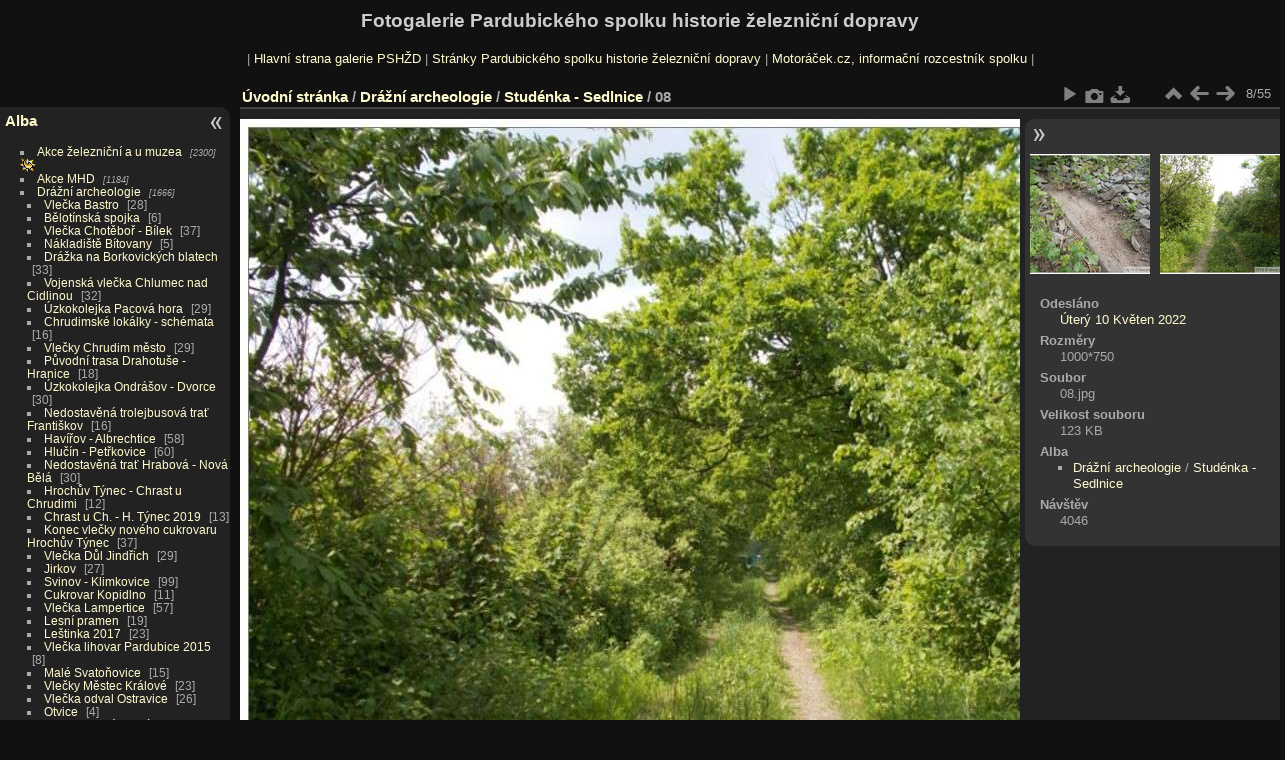

--- FILE ---
content_type: text/html; charset=utf-8
request_url: http://www.pshzd.cz/photo/picture.php?/1028/category/41
body_size: 25860
content:
<!DOCTYPE html>
<html lang="cz" dir="ltr">
<head>
<meta name="apple-itunes-app" content="app-id=472225196">
<meta charset="utf-8">
<meta name="generator" content="Piwigo (aka PWG), see piwigo.org">

 
<meta name="description" content="08 - 08.jpg">

<title>08 | Fotogalerie Pardubického spolku historie železniční dopravy</title>
<link rel="shortcut icon" type="image/x-icon" href="themes/default/icon/favicon.ico">

<link rel="start" title="Úvodní stránka" href="/photo/" >
<link rel="search" title="Vyhledat" href="search.php" >

<link rel="first" title="První" href="picture.php?/1021/category/41" ><link rel="prev" title="Předchozí" href="picture.php?/1027/category/41" ><link rel="next" title="Následující" href="picture.php?/1029/category/41" ><link rel="last" title="Poslední" href="picture.php?/1075/category/41" ><link rel="up" title="Náhledy" href="index.php?/category/41" >
<link rel="canonical" href="picture.php?/1028">

 
	<!--[if lt IE 7]>
		<link rel="stylesheet" type="text/css" href="themes/default/fix-ie5-ie6.css">
	<![endif]-->
	<!--[if IE 7]>
		<link rel="stylesheet" type="text/css" href="themes/default/fix-ie7.css">
	<![endif]-->
	

	<!--[if lt IE 8]>
		<link rel="stylesheet" type="text/css" href="themes/elegant/fix-ie7.css">
	<![endif]-->


<!-- BEGIN get_combined -->
<link rel="stylesheet" type="text/css" href="_data/combined/14uz16g.css">


<!-- END get_combined -->

<!--[if lt IE 7]>
<script type="text/javascript" src="themes/default/js/pngfix.js"></script>
<![endif]-->

  <script async src="https://pagead2.googlesyndication.com/pagead/js/adsbygoogle.js?client=ca-pub-7735024262321641"
     crossorigin="anonymous"></script>
</head>

<body id="thePicturePage" class="section-categories category-41 image-1028 "  data-infos='{"section":"categories","category_id":"41","image_id":"1028"}'>

<div id="the_page">


<div id="theHeader"><h1>Fotogalerie Pardubického spolku historie železniční dopravy</h1>

<p>| <a href="http://www.pshzd.cz/photo">Hlavní strana galerie PSHŽD</a> | <a href="http://www.pshzd.cz/">Stránky Pardubického spolku historie železniční dopravy</a> | <a href="http://www.motoracek.cz/">Motoráček.cz, informační rozcestník spolku</a> |</p>

</div>


<div id="menubar">
	<dl id="mbCategories">
<dt>
	<a href="/photo/?filter=start-recent-7" class="pwg-state-default pwg-button menubarFilter" title="Zobrazí pouze nově vložené fotografie" rel="nofollow"><span class="pwg-icon pwg-icon-filter"> </span></a>
	<a href="index.php?/categories">Alba</a>
</dt>
<dd>
  <ul>
    <li >
      <a href="index.php?/category/152"  title="2300 fotografií v 172 podalbech">Akce železniční a u muzea</a>
      <span class="menuInfoCatByChild badge" title="2300 fotografií v 172 podalbech">2300</span>
      <img title="fotografie vložené za posledních 7 dnů" src="themes/default/icon/recent_by_child.png" class="icon" alt="(!)">
      </li>
    
    <li >
      <a href="index.php?/category/78"  title="1184 fotografií v 52 podalbech">Akce MHD</a>
      <span class="menuInfoCatByChild badge" title="1184 fotografií v 52 podalbech">1184</span>
      </li>
    
    <li >
      <a href="index.php?/category/1" rel="up" title="1666 fotografií v 65 podalbech">Drážní archeologie</a>
      <span class="menuInfoCatByChild badge" title="1666 fotografií v 65 podalbech">1666</span>
    <ul>
    <li >
      <a href="index.php?/category/2"  title="28 fotografií v tomto albu">Vlečka Bastro</a>
      <span class="menuInfoCat badge" title="28 fotografií v tomto albu">28</span>
      </li>
    
    <li >
      <a href="index.php?/category/3"  title="6 fotografií v tomto albu">Bělotínská spojka</a>
      <span class="menuInfoCat badge" title="6 fotografií v tomto albu">6</span>
      </li>
    
    <li >
      <a href="index.php?/category/4"  title="37 fotografií v tomto albu">Vlečka Chotěboř - Bílek</a>
      <span class="menuInfoCat badge" title="37 fotografií v tomto albu">37</span>
      </li>
    
    <li >
      <a href="index.php?/category/5"  title="5 fotografií v tomto albu">Nákladiště Bítovany</a>
      <span class="menuInfoCat badge" title="5 fotografií v tomto albu">5</span>
      </li>
    
    <li >
      <a href="index.php?/category/6"  title="33 fotografií v tomto albu">Drážka na Borkovických blatech</a>
      <span class="menuInfoCat badge" title="33 fotografií v tomto albu">33</span>
      </li>
    
    <li >
      <a href="index.php?/category/7"  title="32 fotografií v tomto albu">Vojenská vlečka Chlumec nad Cidlinou</a>
      <span class="menuInfoCat badge" title="32 fotografií v tomto albu">32</span>
      </li>
    
    <li >
      <a href="index.php?/category/8"  title="29 fotografií v tomto albu">Úzkokolejka Pacová hora</a>
      <span class="menuInfoCat badge" title="29 fotografií v tomto albu">29</span>
      </li>
    
    <li >
      <a href="index.php?/category/9"  title="16 fotografií v tomto albu">Chrudimské lokálky - schémata</a>
      <span class="menuInfoCat badge" title="16 fotografií v tomto albu">16</span>
      </li>
    
    <li >
      <a href="index.php?/category/10"  title="29 fotografií v tomto albu">Vlečky Chrudim město</a>
      <span class="menuInfoCat badge" title="29 fotografií v tomto albu">29</span>
      </li>
    
    <li >
      <a href="index.php?/category/11"  title="18 fotografií v tomto albu">Původní trasa Drahotuše - Hranice</a>
      <span class="menuInfoCat badge" title="18 fotografií v tomto albu">18</span>
      </li>
    
    <li >
      <a href="index.php?/category/12"  title="30 fotografií v tomto albu">Úzkokolejka Ondrášov - Dvorce</a>
      <span class="menuInfoCat badge" title="30 fotografií v tomto albu">30</span>
      </li>
    
    <li >
      <a href="index.php?/category/13"  title="16 fotografií v tomto albu">Nedostavěná trolejbusová trať Františkov </a>
      <span class="menuInfoCat badge" title="16 fotografií v tomto albu">16</span>
      </li>
    
    <li >
      <a href="index.php?/category/14"  title="58 fotografií v tomto albu">Havířov - Albrechtice</a>
      <span class="menuInfoCat badge" title="58 fotografií v tomto albu">58</span>
      </li>
    
    <li >
      <a href="index.php?/category/15"  title="60 fotografií v tomto albu">Hlučín - Petřkovice</a>
      <span class="menuInfoCat badge" title="60 fotografií v tomto albu">60</span>
      </li>
    
    <li >
      <a href="index.php?/category/16"  title="30 fotografií v tomto albu">Nedostavěná trať Hrabová - Nová Bělá</a>
      <span class="menuInfoCat badge" title="30 fotografií v tomto albu">30</span>
      </li>
    
    <li >
      <a href="index.php?/category/17"  title="12 fotografií v tomto albu">Hrochův Týnec - Chrast u Chrudimi</a>
      <span class="menuInfoCat badge" title="12 fotografií v tomto albu">12</span>
      </li>
    
    <li >
      <a href="index.php?/category/18"  title="13 fotografií v tomto albu">Chrast u Ch. - H. Týnec 2019</a>
      <span class="menuInfoCat badge" title="13 fotografií v tomto albu">13</span>
      </li>
    
    <li >
      <a href="index.php?/category/19"  title="37 fotografií v tomto albu">Konec vlečky nového cukrovaru Hrochův Týnec</a>
      <span class="menuInfoCat badge" title="37 fotografií v tomto albu">37</span>
      </li>
    
    <li >
      <a href="index.php?/category/20"  title="29 fotografií v tomto albu">Vlečka Důl Jindřich</a>
      <span class="menuInfoCat badge" title="29 fotografií v tomto albu">29</span>
      </li>
    
    <li >
      <a href="index.php?/category/21"  title="27 fotografií v tomto albu">Jirkov</a>
      <span class="menuInfoCat badge" title="27 fotografií v tomto albu">27</span>
      </li>
    
    <li >
      <a href="index.php?/category/22"  title="99 fotografií v tomto albu">Svinov - Klimkovice</a>
      <span class="menuInfoCat badge" title="99 fotografií v tomto albu">99</span>
      </li>
    
    <li >
      <a href="index.php?/category/23"  title="11 fotografií v tomto albu">Cukrovar Kopidlno</a>
      <span class="menuInfoCat badge" title="11 fotografií v tomto albu">11</span>
      </li>
    
    <li >
      <a href="index.php?/category/24"  title="57 fotografií v tomto albu">Vlečka Lampertice</a>
      <span class="menuInfoCat badge" title="57 fotografií v tomto albu">57</span>
      </li>
    
    <li >
      <a href="index.php?/category/25"  title="19 fotografií v tomto albu">Lesní pramen</a>
      <span class="menuInfoCat badge" title="19 fotografií v tomto albu">19</span>
      </li>
    
    <li >
      <a href="index.php?/category/26"  title="23 fotografií v tomto albu">Leštinka 2017</a>
      <span class="menuInfoCat badge" title="23 fotografií v tomto albu">23</span>
      </li>
    
    <li >
      <a href="index.php?/category/27"  title="8 fotografií v tomto albu">Vlečka lihovar Pardubice 2015</a>
      <span class="menuInfoCat badge" title="8 fotografií v tomto albu">8</span>
      </li>
    
    <li >
      <a href="index.php?/category/28"  title="15 fotografií v tomto albu">Malé Svato&#328;ovice</a>
      <span class="menuInfoCat badge" title="15 fotografií v tomto albu">15</span>
      </li>
    
    <li >
      <a href="index.php?/category/29"  title="23 fotografií v tomto albu">Vlečky Městec Králové</a>
      <span class="menuInfoCat badge" title="23 fotografií v tomto albu">23</span>
      </li>
    
    <li >
      <a href="index.php?/category/30"  title="26 fotografií v tomto albu">Vlečka odval Ostravice</a>
      <span class="menuInfoCat badge" title="26 fotografií v tomto albu">26</span>
      </li>
    
    <li >
      <a href="index.php?/category/31"  title="4 fotografií v tomto albu">Otvice</a>
      <span class="menuInfoCat badge" title="4 fotografií v tomto albu">4</span>
      </li>
    
    <li >
      <a href="index.php?/category/32"  title="104 fotografií v tomto albu">Tasovice - Vápenný Podol</a>
      <span class="menuInfoCat badge" title="104 fotografií v tomto albu">104</span>
      </li>
    
    <li >
      <a href="index.php?/category/33"  title="11 fotografií v tomto albu">Přibyslav - Sázava</a>
      <span class="menuInfoCat badge" title="11 fotografií v tomto albu">11</span>
      </li>
    
    <li >
      <a href="index.php?/category/34"  title="12 fotografií v tomto albu">Radošina (SK)</a>
      <span class="menuInfoCat badge" title="12 fotografií v tomto albu">12</span>
      </li>
    
    <li >
      <a href="index.php?/category/35"  title="13 fotografií v tomto albu">Pila Rokytnice v O. h.</a>
      <span class="menuInfoCat badge" title="13 fotografií v tomto albu">13</span>
      </li>
    
    <li >
      <a href="index.php?/category/36"  title="6 fotografií v tomto albu">rokytnice-provoz</a>
      <span class="menuInfoCat badge" title="6 fotografií v tomto albu">6</span>
      </li>
    
    <li >
      <a href="index.php?/category/37"  title="7 fotografií v tomto albu">Vlečka Ronov n. D.</a>
      <span class="menuInfoCat badge" title="7 fotografií v tomto albu">7</span>
      </li>
    
    <li >
      <a href="index.php?/category/38"  title="18 fotografií v tomto albu">Rosice nad Labem</a>
      <span class="menuInfoCat badge" title="18 fotografií v tomto albu">18</span>
      </li>
    
    <li >
      <a href="index.php?/category/39"  title="14 fotografií v tomto albu">Lednické Rovne</a>
      <span class="menuInfoCat badge" title="14 fotografií v tomto albu">14</span>
      </li>
    
    <li >
      <a href="index.php?/category/40"  title="10 fotografií v tomto albu">Přehrada Šance</a>
      <span class="menuInfoCat badge" title="10 fotografií v tomto albu">10</span>
      </li>
    
    <li class="selected">
      <a href="index.php?/category/41"  title="55 fotografií v tomto albu">Studénka - Sedlnice</a>
      <span class="menuInfoCat badge" title="55 fotografií v tomto albu">55</span>
      </li>
    
    <li >
      <a href="index.php?/category/42"  title="8 fotografií v tomto albu">Skalsko</a>
      <span class="menuInfoCat badge" title="8 fotografií v tomto albu">8</span>
      </li>
    
    <li >
      <a href="index.php?/category/43"  title="17 fotografií v tomto albu">Bývalý cukrovar Slatiňany</a>
      <span class="menuInfoCat badge" title="17 fotografií v tomto albu">17</span>
      </li>
    
    <li >
      <a href="index.php?/category/44"  title="13 fotografií v tomto albu">Slavíčský tunel</a>
      <span class="menuInfoCat badge" title="13 fotografií v tomto albu">13</span>
      </li>
    
    <li >
      <a href="index.php?/category/45"  title="36 fotografií v tomto albu">Smidary - Vysoké Veselí</a>
      <span class="menuInfoCat badge" title="36 fotografií v tomto albu">36</span>
      </li>
    
    <li >
      <a href="index.php?/category/46"  title="77 fotografií v tomto albu">Smidary a okolí - dokumentace</a>
      <span class="menuInfoCat badge" title="77 fotografií v tomto albu">77</span>
      </li>
    
    <li >
      <a href="index.php?/category/47"  title="76 fotografií v tomto albu">Zaniklá vlečka Stéblová</a>
      <span class="menuInfoCat badge" title="76 fotografií v tomto albu">76</span>
      </li>
    
    <li >
      <a href="index.php?/category/48"  title="21 fotografií v tomto albu">Vlečka Svitap Svitavy</a>
      <span class="menuInfoCat badge" title="21 fotografií v tomto albu">21</span>
      </li>
    
    <li >
      <a href="index.php?/category/49"  title="6 fotografií v tomto albu">Vlečka ZNZ Třebechovice</a>
      <span class="menuInfoCat badge" title="6 fotografií v tomto albu">6</span>
      </li>
    
    <li >
      <a href="index.php?/category/50"  title="13 fotografií v tomto albu">Žst. Ostrava Třebovice</a>
      <span class="menuInfoCat badge" title="13 fotografií v tomto albu">13</span>
      </li>
    
    <li >
      <a href="index.php?/category/51"  title="10 fotografií v tomto albu">Třebovice - vlečka DPO</a>
      <span class="menuInfoCat badge" title="10 fotografií v tomto albu">10</span>
      </li>
    
    <li >
      <a href="index.php?/category/52"  title="19 fotografií v tomto albu">Třebovice - vlečka nábytek</a>
      <span class="menuInfoCat badge" title="19 fotografií v tomto albu">19</span>
      </li>
    
    <li >
      <a href="index.php?/category/53"  title="6 fotografií v tomto albu">Třebovice - vlečka Pórobeton</a>
      <span class="menuInfoCat badge" title="6 fotografií v tomto albu">6</span>
      </li>
    
    <li >
      <a href="index.php?/category/54"  title="48 fotografií v tomto albu">Třebovice - vlečka potr. závodů</a>
      <span class="menuInfoCat badge" title="48 fotografií v tomto albu">48</span>
      </li>
    
    <li >
      <a href="index.php?/category/55"  title="11 fotografií v tomto albu">Vlečka Ostrava Třebovice</a>
      <span class="menuInfoCat badge" title="11 fotografií v tomto albu">11</span>
      </li>
    
    <li >
      <a href="index.php?/category/56"  title="23 fotografií v tomto albu">Vlečka do dolu svaté Trojice</a>
      <span class="menuInfoCat badge" title="23 fotografií v tomto albu">23</span>
      </li>
    
    <li >
      <a href="index.php?/category/57"  title="10 fotografií v tomto albu">Vlečka rozvodny Týniště</a>
      <span class="menuInfoCat badge" title="10 fotografií v tomto albu">10</span>
      </li>
    
    <li >
      <a href="index.php?/category/58"  title="24 fotografií v tomto albu">Vojenská vlečka Týniště nad Orlicí</a>
      <span class="menuInfoCat badge" title="24 fotografií v tomto albu">24</span>
      </li>
    
    <li >
      <a href="index.php?/category/59"  title="15 fotografií v tomto albu">Procházka pod Vítkovem</a>
      <span class="menuInfoCat badge" title="15 fotografií v tomto albu">15</span>
      </li>
    
    <li >
      <a href="index.php?/category/60"  title="8 fotografií v tomto albu">Železniční vojsko </a>
      <span class="menuInfoCat badge" title="8 fotografií v tomto albu">8</span>
      </li>
    
    <li >
      <a href="index.php?/category/61"  title="25 fotografií v tomto albu">Železniční vojsko Pardubice - stav 2015</a>
      <span class="menuInfoCat badge" title="25 fotografií v tomto albu">25</span>
      </li>
    
    <li >
      <a href="index.php?/category/62"  title="15 fotografií v tomto albu">Drážka pila Záboří nad Labem</a>
      <span class="menuInfoCat badge" title="15 fotografií v tomto albu">15</span>
      </li>
    
    <li >
      <a href="index.php?/category/63"  title="29 fotografií v tomto albu">Vlečka Zelenina</a>
      <span class="menuInfoCat badge" title="29 fotografií v tomto albu">29</span>
      </li>
    
    <li >
      <a href="index.php?/category/312"  title="18 fotografií v tomto albu">Vojenská vlečka Sedlnice</a>
      <span class="menuInfoCat badge" title="18 fotografií v tomto albu">18</span>
      </li>
    
    <li >
      <a href="index.php?/category/313"  title="21 fotografií v tomto albu">Přeložka Kopřivnice - Drnholec</a>
      <span class="menuInfoCat badge" title="21 fotografií v tomto albu">21</span>
      </li>
    
    <li >
      <a href="index.php?/category/330"  title="37 fotografií v tomto albu">Zaniklá trať Žďár nad Sázavou - Sázava u Žďáru n. S.</a>
      <span class="menuInfoCat badge" title="37 fotografií v tomto albu">37</span>
      </li>
    </ul></li>
    <li >
      <a href="index.php?/category/131"  title="692 fotografií v 20 podalbech">O železnici</a>
      <span class="menuInfoCatByChild badge" title="692 fotografií v 20 podalbech">692</span>
      </li>
    
    <li >
      <a href="index.php?/category/64"  title="588 fotografií v 14 podalbech">Různé</a>
      <span class="menuInfoCatByChild badge" title="588 fotografií v 14 podalbech">588</span>
  </li></ul>

	<p class="totalImages">6430 fotografií</p>
</dd>
	</dl>
	<dl id="mbSpecials">
<dt>Zobrazit</dt>
<dd>
	<ul><li><a href="index.php?/most_visited" title="Nejčastěji zobrazované fotografie">Nejčastěji zobrazované</a></li><li><a href="index.php?/recent_pics" title="Zobrazit nově přidané fotografie">Nové fotografie</a></li><li><a href="index.php?/recent_cats" title="zobraz poslední aktualizovaná alba">Poslední alba</a></li><li><a href="random.php" title="Zobrazit sadu fotografií podle náhodného výběru" rel="nofollow">Náhodný výběr</a></li><li><a href="index.php?/created-monthly-calendar" title="Fotografie podle dnů, měsíc po měsíci" rel="nofollow">Kalendář</a></li></ul>
</dd>
	</dl>
	<dl id="mbMenu">
<dt>Další funkce</dt>
<dd>
	<form action="qsearch.php" method="get" id="quicksearch" onsubmit="return this.q.value!='' && this.q.value!=qsearch_prompt;">
		<p style="margin:0;padding:0">
			<input type="text" name="q" id="qsearchInput" onfocus="if (value==qsearch_prompt) value='';" onblur="if (value=='') value=qsearch_prompt;" style="width:90%">
		</p>
	</form>
	<script type="text/javascript">var qsearch_prompt="Rychlé hledání";document.getElementById('qsearchInput').value=qsearch_prompt;</script>
	<ul><li><a href="tags.php" title="Zobrazit dostupné štítky">Štítky</a> (0)</li><li><a href="search.php" title="Hledat" rel="search">Vyhledat</a></li><li><a href="about.php" title="O aplikaci Piwigo">O aplikaci</a></li><li><a href="notification.php" title="RSS čtečka" rel="nofollow">RSS vlákno</a></li></ul>
</dd>
	</dl>
	<dl id="mbIdentification">
<dt>Identifikace</dt>
<dd>
<ul><li><a href="identification.php" rel="nofollow">Přihlásit se</a></li></ul>
<form method="post" action="identification.php" id="quickconnect"><fieldset><legend>Rychlé přihlášení</legend><div><label for="username">Uživatelské jméno</label><br><input type="text" name="username" id="username" value="" style="width:99%"></div><div><label for="password">Heslo</label><br><input type="password" name="password" id="password" style="width:99%"></div><div><label for="remember_me"><input type="checkbox" name="remember_me" id="remember_me" value="1"> Automatické přihlášení</label></div><div><input type="hidden" name="redirect" value="%2Fphoto%2Fpicture.php%3F%2F1028%2Fcategory%2F41"><input type="submit" name="login" value="Poslat"><span class="categoryActions"><a href="password.php" title="Zapomenuté heslo?" class="pwg-state-default pwg-button"><span class="pwg-icon pwg-icon-lost-password"> </span></a></span></div></fieldset></form>
</dd>
	</dl>
</div><div id="menuSwitcher"></div>
<div id="content" class="contentWithMenu">



<div id="imageHeaderBar">
	<div class="browsePath">
		<a href="/photo/">Úvodní stránka</a> / <a href="index.php?/category/1">Drážní archeologie</a> / <a href="index.php?/category/41">Studénka - Sedlnice</a><span class="browsePathSeparator"> / </span><h2>08</h2>
	</div>
</div>

<div id="imageToolBar">
<div class="imageNumber">8/55</div>
<div class="navigationButtons">
<a href="index.php?/category/41" title="Náhledy" class="pwg-state-default pwg-button"><span class="pwg-icon pwg-icon-arrow-n"></span><span class="pwg-button-text">Náhledy</span></a><a href="picture.php?/1027/category/41" title="Předchozí : 07" class="pwg-state-default pwg-button"><span class="pwg-icon pwg-icon-arrow-w"></span><span class="pwg-button-text">Předchozí</span></a><a href="picture.php?/1029/category/41" title="Následující : 09" class="pwg-state-default pwg-button pwg-button-icon-right"><span class="pwg-icon pwg-icon-arrow-e"></span><span class="pwg-button-text">Následující</span></a></div>

<div class="actionButtons">
<a href="picture.php?/1028/category/41&amp;slideshow=" title="Automatické přehrávání" class="pwg-state-default pwg-button" rel="nofollow"><span class="pwg-icon pwg-icon-slideshow"></span><span class="pwg-button-text">Automatické přehrávání</span></a><a href="picture.php?/1028/category/41&amp;metadata" title="Zobrazit metadata" class="pwg-state-default pwg-button" rel="nofollow"><span class="pwg-icon pwg-icon-camera-info"></span><span class="pwg-button-text">Zobrazit metadata</span></a><a id="downloadSwitchLink" href="action.php?id=1028&amp;part=e&amp;download" title="stáhnout tento soubor" class="pwg-state-default pwg-button" rel="nofollow"><span class="pwg-icon pwg-icon-save"></span><span class="pwg-button-text">Stáhnout</span></a> </div>
</div>
<div id="theImageAndInfos">
<div id="theImage">

    <img class="file-ext-jpg path-ext-jpg" src="./galleries/archeo/sedlnice/08.jpg"width="1000" height="750" alt="08.jpg" id="theMainImage" usemap="#mapOriginal" title="08 - 08.jpg">


<map name="mapOriginal"><area shape=rect coords="0,0,250,750" href="picture.php?/1027/category/41" title="Předchozí : 07" alt="07"><area shape=rect coords="250,0,746,187" href="index.php?/category/41" title="Náhledy" alt="Náhledy"><area shape=rect coords="751,0,1000,750" href="picture.php?/1029/category/41" title="Následující : 09" alt="09"></map>


</div><div id="infoSwitcher"></div><div id="imageInfos">
	<div class="navThumbs">
			<a class="navThumb" id="linkPrev" href="picture.php?/1027/category/41" title="Předchozí : 07" rel="prev">
				<span class="thumbHover prevThumbHover"></span>
        <img class="" src="_data/i/galleries/archeo/sedlnice/07-sq.jpg" alt="07">
			</a>
			<a class="navThumb" id="linkNext" href="picture.php?/1029/category/41" title="Následující : 09" rel="next">
				<span class="thumbHover nextThumbHover"></span>
				<img class="" src="_data/i/galleries/archeo/sedlnice/09-sq.jpg" alt="09">
			</a>
	</div>

<dl id="standard" class="imageInfoTable">
<div id="datepost" class="imageInfo"><dt>Odesláno</dt><dd><a href="index.php?/posted-monthly-list-2022-05-10" rel="nofollow">Úterý 10 Květen 2022</a></dd></div><div id="Dimensions" class="imageInfo"><dt>Rozměry</dt><dd>1000*750</dd></div><div id="File" class="imageInfo"><dt>Soubor</dt><dd>08.jpg</dd></div><div id="Filesize" class="imageInfo"><dt>Velikost souboru</dt><dd>123 KB</dd></div><div id="Categories" class="imageInfo"><dt>Alba</dt><dd><ul><li><a href="index.php?/category/1">Drážní archeologie</a> / <a href="index.php?/category/41">Studénka - Sedlnice</a></li></ul></dd></div><div id="Visits" class="imageInfo"><dt>Návštěv</dt><dd>4046</dd></div>

</dl>

</div>
</div>


</div>
<div id="copyright">

  Publikováno pomocí aplikace	<a href="https://piwigo.org" class="Piwigo">Piwigo</a>
  
</div>
</div>
<!-- BEGIN get_combined -->
<script type="text/javascript" src="_data/combined/1szgfs6.js"></script>
<script type="text/javascript">//<![CDATA[

var p_main_menu = "on", p_pict_descr = "on", p_pict_comment = "off";
document.onkeydown = function(e){e=e||window.event;if (e.altKey) return true;var target=e.target||e.srcElement;if (target && target.type) return true;	var keyCode=e.keyCode||e.which, docElem=document.documentElement, url;switch(keyCode){case 63235: case 39: if (e.ctrlKey || docElem.scrollLeft==docElem.scrollWidth-docElem.clientWidth)url="picture.php?/1029/category/41"; break;case 63234: case 37: if (e.ctrlKey || docElem.scrollLeft==0)url="picture.php?/1027/category/41"; break;case 36: if (e.ctrlKey)url="picture.php?/1021/category/41"; break;case 35: if (e.ctrlKey)url="picture.php?/1075/category/41"; break;case 38: if (e.ctrlKey)url="index.php?/category/41"; break;}if (url) {window.location=url.replace("&amp;","&"); return false;}return true;}
//]]></script>
<script type="text/javascript">
(function() {
var s,after = document.getElementsByTagName('script')[document.getElementsByTagName('script').length-1];
s=document.createElement('script'); s.type='text/javascript'; s.async=true; s.src='themes/default/js/switchbox.js?v15.3.0';
after = after.parentNode.insertBefore(s, after);
})();
</script>
<!-- END get_combined -->

</body>
</html>

--- FILE ---
content_type: text/html; charset=utf-8
request_url: https://www.google.com/recaptcha/api2/aframe
body_size: 267
content:
<!DOCTYPE HTML><html><head><meta http-equiv="content-type" content="text/html; charset=UTF-8"></head><body><script nonce="MFSrU4EhGR0OOM2ly8RcbA">/** Anti-fraud and anti-abuse applications only. See google.com/recaptcha */ try{var clients={'sodar':'https://pagead2.googlesyndication.com/pagead/sodar?'};window.addEventListener("message",function(a){try{if(a.source===window.parent){var b=JSON.parse(a.data);var c=clients[b['id']];if(c){var d=document.createElement('img');d.src=c+b['params']+'&rc='+(localStorage.getItem("rc::a")?sessionStorage.getItem("rc::b"):"");window.document.body.appendChild(d);sessionStorage.setItem("rc::e",parseInt(sessionStorage.getItem("rc::e")||0)+1);localStorage.setItem("rc::h",'1769887532035');}}}catch(b){}});window.parent.postMessage("_grecaptcha_ready", "*");}catch(b){}</script></body></html>